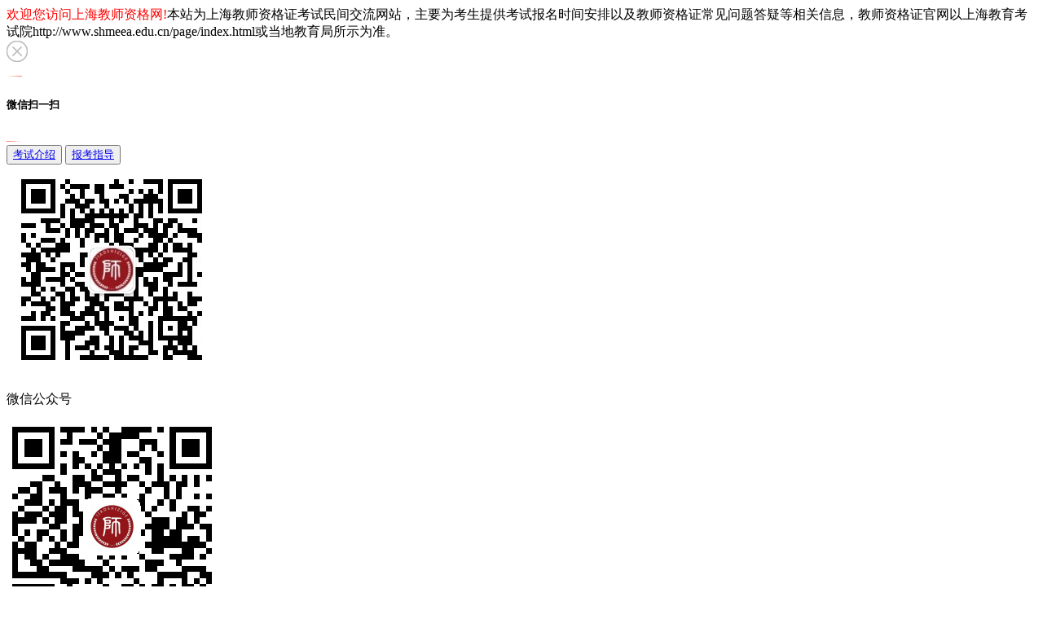

--- FILE ---
content_type: text/html; charset=utf-8
request_url: http://www.shjszg.com/show-101-22278-1.html
body_size: 13557
content:
<!DOCTYPE html>
<html lang="zh-cn">
<head>
    <meta charset="utf-8">
    <meta http-equiv="X-UA-Compatible" content="IE=edge">
    <meta name="viewport" content="width=device-width, initial-scale=1">

                  <title>2024上半年上海教师资格证面试报名入口_上海教师资格证</title>
    <meta name="keywords" content="上海教师资格证面试">    <meta name="description" content="2024上半年教资面试4月12日陆续开启报名！今天来看一下上海教师资格证面试报名入口，等待你们的是下一场战斗，别松懈哦">
      <!-- zui -->
    <link href="/zui/css/zui.min.css" rel="stylesheet">
    <link href="/zui/css/style.css" rel="stylesheet">
    <link href="/zui/css/newStyle.css" rel="stylesheet">
    <link rel="stylesheet" href="/statics/zh/css/homegg.css">       <!--首页广告-->
    <link rel="stylesheet" href="/statics/zh/css/pop_px/start.css">
    <link rel="stylesheet" href="/statics/zh/css/pop_px/end.css">
    <link rel="stylesheet" href="/statics/zh/css/homegg.css">
    <link rel="stylesheet" href="/statics/zh/css/new_sidebar.css">  <!-- 新侧边栏样式-->
    <link rel="stylesheet" href="/statics/anhui/css/aside.css">
    <link rel="stylesheet" href="/statics/zh/dxyybd/css/style.css">
    <link rel="stylesheet" href="/zui/css/swiper-3.4.2.min.css">
    <!-- <link rel="stylesheet" type="text/css" href="/statics/zkt/css/base.css">
    <link rel="stylesheet" type="text/css" href="/statics/zkt/css/list_page.css">
    <link rel="stylesheet" type="text/css" href="/statics/zkt/css/search.css"> -->
    <script src="/zui/js/jquery-1.11.0.min.js" type="text/javascript"></script>
    <script src="/statics/zh/dxyybd/js/jquery-1.8.3.min.js" type="text/javascript"></script>
    <script src="/statics/zh/dxyybd/js/swiper-3.4.2.min.js" type="text/javascript"></script> <!-- 新侧边栏样式 -->
<!--    下面4个js是用来给信息海加密的 -->
    <script src="/zui/js/aes.js" type="text/javascript"></script>
    <script src="/zui/js/jsencrypt.min.js" type="text/javascript"></script>
    <script src="/zui/js/md5.js" type="text/javascript"></script>
    <script src="/zui/js/allconfig.js" type="text/javascript"></script>
    <!--    <script src="/statics/zh/leftBridge/leftBridge.js" type="text/javascript"></script>-->
    <base target="_blank">
            <link rel="canonical" href="http://www.shjszg.com/show-101-22278-1.html"/>
</head>

<body class="ding">
  

  
<div class="body-top">
    <div class="body-top-content">
        <span style="color:red">欢迎您访问上海教师资格网!</span>本站为上海教师资格证考试民间交流网站，主要为考生提供考试报名时间安排以及教师资格证常见问题答疑等相关信息，教师资格证官网以上海教育考试院http://www.shmeea.edu.cn/page/index.html或当地教育局所示为准。
    </div>
</div>


<!-- 左侧新侧边栏 -->
  <div class="jxx_left">
        <img src="/statics/images/close.png" class="leftClose">
    <div class="sidebar_header">
      <img src="/statics/gyh/img/left.png">
      <h5>微信扫一扫</h5>
      <img src="/statics/gyh/img/right.png">
    </div>
    <div class="sidebar_btn">

      
            <button><a href="http://www.shjszg.com/kf/" target="_blank">考试介绍</a></button>
          <button><a href="http://www.shjszg.com/kf/" target="_blank">报考指导</a></button>
      

    </div>
    <div class="cont">
        <div class="swiper12">
            <div class="swiper-wrapper">
                <div class="swiper-slide">
                    <img src="http://www.shjszg.com/uploadfile/2022/0802/20220802045134100.jpg" alt="微信公众号">
                    <!-- /statics/gyh/img/official_accounts.jpg -->
                    <p>微信公众号</p>
                </div>
                <div class="swiper-slide">
                    <img src="http://www.shjszg.com/uploadfile/2022/0802/20220802045152111.png" alt="招聘交流群">
                  <!-- /statics/gyh/img/communication_group.png -->
                    <p>考生交流群</p>
                </div>
            </div>
        </div>
    </div>
    <div class="cont">
        <img src="http://www.shjszg.com/uploadfile/2023/0314/20230314095458513.jpg" alt="微信小程序">
        <!-- /statics/gyh/img/cooperate.png -->
        <p>教师商城购课入口</p>
    </div>
</div>



  
  
  
  

<!--右边商桥-->

<div id="kf">
  <img src="/statics/images/close.png" class="rightClose">
        <a href="/kf/" target="_blank" class="tlk_nowConser">
        <div class="tlk_nowConser_img_box">
            <img class="tlk_nowConser_Img" src="/statics/gyh/img/wen_white.png" alt="">
            <img class="tlk_nowConser_Img" src="/statics/gyh/img/wen_white.png" alt="">
        </div>
        <div class="tlk_nowConser_font">在线咨询</div>
    </a>
    <div class="tlk_cbl_Bigbox">
        <div class="tlk_cblmk_minbox">

            <div id="kf-saomiao">
                <div class="saomiaocode" style="display: flex">
                    <div style=" display: flex;flex-direction: column;">
                        <img src="/uploadfile/2021/0305/20210305033828145.jpg" class="size">
                        <span class="fl">公众号</span>
                    </div>
                    <div style="display: flex;flex-direction: column;">
                        <img src="/uploadfile/2021/0128/20210128111134128.png" class="size">
                        <span class="fr">交流群</span>
                    </div>
                </div>
            </div>

            <div class="tlk_unified">
                <div class="tlk_img_cb_w">
                    <img src="/statics/gyh/img/hua_black.png" alt="">
                    <img src="/statics/gyh/img/hua_white.png" alt="">
                </div>
                <div class="tlk_gai_font">考生交流</div>
            </div>
            <div class="tlk_min_line"></div>
        </div>
        <div class="tlk_cblmk_minbox">
            <div class="kf_xcx_down">
                <div class="saomiaocode" style="display: flex">
                    <div style=" display: flex;flex-direction: column;">
                        <img src="http://www.shjszg.com/uploadfile/2022/0729/20220729111453806.png" class="size">
                        <span class="fl"></span>
                    </div>
                </div>
            </div>
            <div class="tlk_unified">
                <div class="tlk_img_cb_w">
                    <img src="/statics/gyh/img/shu_black.png" alt="">
                    <img src="/statics/gyh/img/shu_white.png" alt="">
                </div>
                <div class="tlk_gai_font">合作联系</div>
            </div>
            <div class="tlk_min_line"></div>
        </div>
           <div class="tlk_cblmk_">

                     <div class="jiuye_down">
                <div class="jiuyecode" style="display: flex">
                    <div style=" display: flex;flex-direction: column;">
                        <img src="http://www.shjszg.com/uploadfile/2024/0619/20240619050453342.png" class="size">
                    </div>
                </div>
            </div>

                   <div class="jiuye">
                                <div class="tlk_img_cb_w">
                                    <img src="/statics/gyh/img/bao_black.png" alt="">
                                    <img src="/statics/gyh/img/bao_white.png" alt="">
                                </div>
                            <div class="tlk_gai_font">在线做题</div>
                      </div>


                  <div class="tlk_min_line"></div>
              </div>


        <div class="tlk_cblmk_minbox">
            <div class="tlk_unified">
                <div class="tlk_img_cb_w">
                    <img src="/statics/gyh/img/you_black.png" alt="">
                    <img src="/statics/gyh/img/you_white.png" alt="">
                </div>
                <div class="tlk_gai_font">短信提醒</div>
            </div>
            <div class="tlk_min_line"></div>
            <!--预约弹窗-->
            <div class="jszgYytc">
                <div class="jszgForm">
                    <div class="jszgFormTitle">
                        <div class="formTitle">教师资格考试动态提醒</div>
                    </div>
                    <div class="jszgFormContent">
                        <div class="formInputs">
                            <div class="formName">
                                <input type="text" class="inputName" placeholder="请输入您的姓名">
                            </div>
                            <div class="formPhone">
                                <input type="text" class="inputPhone" maxlength="11" placeholder="请输入您的手机号码">
                            </div>
                            <div class="formCode">
                                <input type="text" class="inputCode" placeholder="输入验证码">
                                <div class="formCodeBtn">获取验证码</div>
                            </div>

                        </div>
                        <div class="formDescription">
                            <p><span>特别提醒：</span></p>
                            <p>1.提醒为<span>短信模式</span>，请填写本人正确的手机号码</p>
                            <p>2.确认预约后，会有专门的客服确认您预约的项
                                目，请保持通讯畅通</p>
                            <p>3.如有任何问题，请致电客服热线：<br>
                                                                                                <span>021-65378891</span> 或点击网站首页的在线咨询</p>
                        </div>
                        <button class="formBtn">立即预约</button>
                    </div>
                    <div class="iconClose">
                        <img src="/statics/zh/dxyybd/images/iconClose.png">
                    </div>

                </div>
            </div>
        </div>
        <!-- 箭头 -->
        <div class="tlk_cblmk_minbox">
            <div class="tlk_unified" style="height: 50px">
                <div class="tlk_img_cb_zhiding">
                    <img src="/statics/anhui/img/cbtop_Img_block.png" alt="">
                    <img src="/statics/anhui/img/cbtop_Img.png" alt="">
                </div>
            </div>
        </div>

    </div>
</div>


<!--头部开始-->
<div class="marginBox">
    <div class="recPosition_box">
        <!--        下面开始头部-->
        <div class="header_box">
            <div class="logo_box">
                <a href="http://www.shjszg.com/" target="_self">
                    <img src="/statics/images/zui/logo/1.png" title="上海教师资格证" width="320" alt="上海教师资格证">
                </a>
            </div>
            <ul class="recommend_box">
                                                                <li><a href="http://www.shjszg.com/bkzx/" title="教资备考"  target="_blank"><i class="icon0"></i><span>教资备考</span></a></li>
                                <li><a href="http://www.shjszg.com/jsmbks/" title="报名入口"  target="_blank"><i class="icon1"></i><span>报名入口</span></a></li>
                                <li><a href="http://www.shjszg.com/show-1265-21476-1.html" title="本地生活" rel="nofollow" target="_blank"><i class="icon2"></i><span>本地生活</span></a></li>
                                <li><a href="http://www.shjszg.com/lqzl/" title="领取资料"  target="_blank"><i class="icon3"></i><span>领取资料</span></a></li>
                                <li><a href="http://www.shjszg.com/show-99-14624-1.html?pc_hash=N579uv" title="指导交流" rel="nofollow" target="_blank"><i class="icon4"></i><span>指导交流</span></a></li>
                                <li><a href="http://www.shjszg.com/kf/" title="考试咨询"  target="_blank"><i class="icon5"></i><span>考试咨询</span></a></li>
                                                            </ul>
            <div class="new_search">
                <div class="tlk_daojitime">距2026上半年教资笔试考试还剩<span>4</span><span>9</span>天</div>
                <form target="_blank" class="bdcs-search-form" action="http://zhannei.baidu.com/cse/site"
                      id="bdcs-search-form">
                    <div class="fl searchleft">
                        <a href="https://affim.baidu.com/unique_55711646/chat?siteId=20841820&userId=55711646&siteToken=d87e7e73d9219d833c6908295ec4fd88" target="_blank">咨询</a>
                        <input type="" name="q" id="" placeholder="大家都在搜索教师资格证" val="" class="searchinput fr"/>
                        <input type="hidden" name="cc" value="www.shjszg.com">
                    </div>
                    <button class="searchbtn fr" type="submit"><img src="/statics/anhui/img/icon_search.png"
                                                                    class="searchimg">
                    </button>
                </form>
            </div>
        </div>
        <!--        导航栏-->
        <div class="new_navBox">
            <ul class="tlk_mainBox">
                                                                                <li class="tlk_li">
                    <a href="http://www.shjszg.com/" title="首页" target="_blank">
                        <div>
                            <div>首页</div>
                                                    </div>
                    </a>
                                    </li>
                                                                <li class="tlk_li">
                    <a href="http://www.shjszg.com/shksgg/" title="教师资格证" target="_blank">
                        <div>
                            <div>教师资格证</div>
                                                        <i></i>
                                                    </div>
                    </a>
                                        <ul class="tlk_hover_box">
                                                                        <li><a href="http://www.shjszg.com/shksgg/" target="_blank">考试公告</a></li>
                                                                        <li><a href="http://www.shjszg.com/shbkzn/" target="_blank">报考指南</a></li>
                                                                        <li><a href="http://www.shjszg.com/shyejs/" target="_blank">幼儿教师</a></li>
                                                                        <li><a href="http://www.shjszg.com/shxxjs/" target="_blank">小学教师</a></li>
                                                                        <li><a href="http://www.shjszg.com/shzxjs/" target="_blank">中学教师</a></li>
                                                                        <li><a href="http://www.shjszg.com/shsjyzx/" target="_blank">教育资讯</a></li>
                                                                        <li><a href="http://www.shjszg.com/cjwt/" target="_blank">常见问题</a></li>
                                                                        <li><a href="http://www.shjszg.com/shjsmsjq/" target="_blank">面试技巧</a></li>
                                            </ul>
                                    </li>
                                                                <li class="tlk_li">
                    <a href="http://www.shjszg.com/shjszgzrd/" title="资格认定" target="_blank">
                        <div>
                            <div>资格认定</div>
                                                        <i></i>
                                                    </div>
                    </a>
                                        <ul class="tlk_hover_box">
                                                                        <li><a href="http://www.shjszg.com/shjsrdgg/" target="_blank">认定公告</a></li>
                                                                        <li><a href="http://www.shjszg.com/shrdcjwt/" target="_blank">常见问题</a></li>
                                                                        <li><a href="http://www.shjszg.com/shrdzlxz/" target="_blank">资料下载</a></li>
                                            </ul>
                                    </li>
                                                                <li class="tlk_li">
                    <a href="http://www.shjszg.com/shpthks/" title="普通话" target="_blank">
                        <div>
                            <div>普通话</div>
                                                        <i></i>
                                                    </div>
                    </a>
                                        <ul class="tlk_hover_box">
                                                                        <li><a href="http://www.shjszg.com/shptkszx/" target="_blank">考试资讯</a></li>
                                                                        <li><a href="http://www.shjszg.com/shptcjwt/" target="_blank">常见问题</a></li>
                                                                        <li><a href="http://www.shjszg.com/shptksst/" target="_blank">考试试题</a></li>
                                            </ul>
                                    </li>
                                                                <li class="tlk_li">
                    <a href="http://www.shjszg.com/jszpsh/" title="教师招聘" target="_blank">
                        <div>
                            <div>教师招聘</div>
                                                        <i></i>
                                                    </div>
                    </a>
                                        <ul class="tlk_hover_box">
                                                                        <li><a href="http://www.shjszg.com/shjsjszp/" target="_blank">教师招聘</a></li>
                                                                        <li><a href="http://www.shjszg.com/shzpkszx/" target="_blank">院校招聘</a></li>
                                                                        <li><a href="http://www.shjszg.com/shzpkszt/" target="_blank">考试真题</a></li>
                                            </ul>
                                    </li>
                                                                <li class="tlk_li">
                    <a href="http://www.shjszg.com/yzbjldy/" title="简历投递" target="_blank">
                        <div>
                            <div>简历投递</div>
                                                        <i></i>
                                                    </div>
                    </a>
                                        <ul class="tlk_hover_box">
                                                                        <li><a href="http://www.shjszg.com/yzbjldy/" target="_blank">上海教师职位推荐</a></li>
                                            </ul>
                                    </li>
                                                                <li class="tlk_li">
                    <a href="http://www.shjszg.com/yzb_zp/" title="就业频道" target="_blank">
                        <div>
                            <div>就业频道</div>
                                                        <i></i>
                                                    </div>
                    </a>
                                        <ul class="tlk_hover_box">
                                                                        <li><a href="http://www.shjszg.com/jytj/" target="_blank">就业推荐</a></li>
                                                                        <li><a href="http://www.shjszg.com/yzb_zspg/" target="_blank">自身评估</a></li>
                                                                        <li><a href="http://www.shjszg.com/nlts/" target="_blank">能力提升</a></li>
                                                                        <li><a href="http://www.shjszg.com/qjfx/" target="_blank">前景分析</a></li>
                                                                        <li><a href="http://www.shjszg.com/yzb_mszd/" target="_blank">热招岗位</a></li>
                                                                        <li><a href="http://www.shjszg.com/yzb_wsbhz/" target="_blank">入驻/合作</a></li>
                                            </ul>
                                    </li>
                                                                            </ul>
        </div>
    </div>
</div>
<!-- Content -->
<div class="container-fixed">

              
<!-- 新侧边栏 二维码滚动 -->
<script>        
  new Swiper ('.swiper12', {
    loop: true, // 循环模式选项
    autoplay: 2000, // 每隔两秒轮播一次，也可以手动轮播
  })
    $('.leftClose').click(function(){
  	$('.jxx_left').fadeOut()
  })
    $('.rightClose').click(function(){
  	$('#kf').fadeOut()
  })
</script>
<!--  -->
<style>
  .dl-inline{
    display: flex;
    flex-direction: row;
    flex-wrap: wrap;
    justify-content: center;
    align-items: center;
  }


  .gyh_titbtn ul {
    display: flex;
    justify-content: center;
    margin: 10px;
    overflow: inherit;
  }

  .titbtn:hover {
    color: #024575;
  }

  .titbtn:hover .gyh_btn_hide {
    display: block;
  }
  .titbtn {
    border: 1px solid #94171d;
    margin: 0 5px;
    color:#94171d;
    font-size: 12px;
    padding-left: 6px;
    line-height: 20px;
    position: relative;
  }
  .titbtn a span {
    background-color:#94171d;
    color: white;
    display: inline-block;
    height: 100%;
    margin-left: 10px;
    padding: 0 6px;
    height: 20px;
  }

  .gyh_btn_hide {
    display: none;
    position: absolute;
    top: 120%;
  }

  .gyh_btn_hide img {
    height: 120px;
    width: 120px;
  }
  .new_list_line{
    border-bottom: 1px solid #f1f1f2;
  }
  .statement{
    font-weight: bolder;
  }
  .statementOne{
    margin: 5px 0;
    color: #999;
  }
  .statementTwo{
    color: #999;
  }
</style>
<div class="show-1 ding-row ding-col-6">
  <ul class="new_minList_title new_list_line">
    <li><a href="http://www.shjszg.com">上海教师资格证</a></li>
    <li><a href="http://www.shjszg.com/shjzbsms/">教师资格</a></li> <li><a href="http://www.shjszg.com/cjwt/">常见问题</a></li>     <li class="active">2024上半年上海教师资格证面试报名入口</li>
  </ul>
  <!-- 文章 -->


  <div class="article_post">
    <div class="tuijian_box">
      <div class="article_post_title">
        <div>
          本周推荐
        </div>
                        <p>
          <a href="http://www.shjszg.com/show-342-23339-1.html" target="_blank" title="2026年上海教师资格证考试时间及入口">2026年上海教师资格证考试时间及入口</a>
        </p>
                      </div>
      <ul>
                
        <li>
          <span></span><a href="http://www.shjszg.com/show-342-23339-1.html" target="_blank" title="2026年上海教师资格证考试时间及入口">2026年上海教师资格证考试时间及入口</a>
        </li>
        
        <li>
          <span></span><a href="http://www.shjszg.com/show-429-23326-1.html" target="_blank" title="2026年上海教师资格证考试科目">2026年上海教师资格证考试科目</a>
        </li>
        
        <li>
          <span></span><a href="http://www.shjszg.com/show-429-23318-1.html" target="_blank" title="上海教师资格报名条件需要全日制吗">上海教师资格报名条件需要全日制吗</a>
        </li>
                
                        <li>
          <span></span><a href="http://www.shjszg.com/show-341-23330-1.html" target="_blank" title="上海教师资格报名时间2025下半年">上海教师资格报名时间2025下半年</a>
        </li>
                <li>
          <span></span><a href="http://www.shjszg.com/show-341-23328-1.html" target="_blank" title="上海2026年中小学教师资格报名时间">上海2026年中小学教师资格报名时间</a>
        </li>
                <li>
          <span></span><a href="http://www.shjszg.com/show-429-23327-1.html" target="_blank" title="上海小学教师资格证报考科目最简单的是？">上海小学教师资格证报考科目最简单的是？</a>
        </li>
                
      </ul>
    </div>
  </div>


  <article class="article">
    <header>
      <h1 class="text-center">2024上半年上海教师资格证面试报名入口</h1>
      <dl class="new_text_center">
        <img src="/statics/images/zui/newImg/article_time.png" alt="">
        <dt>时间：</dt>
        <dd>2024-04-10 18:03:52</dd>
        <img src="/statics/images/zui/newImg/article_author.png" alt="">
        <dt>作者：</dt>
        <dd>潘老师</dd>
        <img src="/statics/images/zui/newImg/article_read.png" alt="">
        <dt>阅读：</dt>
        <dd><span id="hits"></span></dd>


        <img style="margin-left: 50px" src="/statics/images/zui/newImg/article_come.png" alt="">
        <dt>来源：</dt>
        <dd>
          <a href="http://www.shjszg.com" style="color:#315efb;">
            上海教师资格证          </a>
        </dd>
      </dl>


      <style>
        .pager>li{display: block;height: 37px;}
        .pager-justify .previous>a, .pager-justify .previous>span{float: inherit;}
        .pager>li>a, .pager>li>span{float: inherit;}
        .pager-justify{height: 70px;line-height: 32px;}
        .disabled{cursor: not-allowed;}
      </style>

    </header>
    <section class="content xlq_ckgd" id="show-content">
            <p>&nbsp; 　【导读】2024上半年教资面试4月12日陆续开启报名！今天来看一下上海教师资格证面试报名入口，等待你们的是下一场战斗，别松懈哦！</p>
<p style="text-align: center;"><img alt="上海教师资格证面试" src="/uploadfile/2024/0410/20240410060308666.jpg" style="width: 363px; height: 225px;" /></p>
<p style="text-align: center;">　　&gt;<a href="http://www.shjszg.com/bmrk/" se_prerender_url="loading">上海教师资格证报名入口</a>&lt;</p>
<p><strong><span style="color:#0000ff;">　　上海教师资格证时间安排</span></strong></p>
<p>　　面试报名：4月12日起</p>
<p>　　准考证打印：5月6日起</p>
<p>　　面试考试：5月11日-12日（部分地区延长至14日）</p>
<p>　　面试成绩：6月14日</p>
<p><strong><span style="color:#0000ff;">　　上海教师资格证面试报名流程</span></strong></p>
<p>　　<strong>1、登陆官网、注册报名</strong></p>
<p>　　<strong>①进入官网</strong></p>
<p>　　进入<strong>http://ntce.neea.edu.cn/</strong>（中小学教师资格考试官网），点击页面右下角的<strong>&ldquo;报名系统&rdquo;</strong>。（考幼儿园、中职等学段的同学也是从这个网址进入报名哦~ ）</p>
<p>　　<strong>②选择考区</strong></p>
<p>　　在哪里考试就选择哪个考区，选之前看好公告，<strong>记住当地公告的报考要求和报名时间。</strong>一般社会考生可以<strong>在户籍所在地或工作地</strong>（有居住证）报考，在校考生可以<strong>在学校或户籍所在地</strong>报考。</p>
<p>　　<strong>③注册、登陆</strong></p>
<p>　　没有参加2024上教资笔试的小伙伴们，在面试报名前需要重新进行注册和填报个人信息，重新注册不影响已经获得的成绩。</p>
<p>　　如果是参加了2024上教资笔试的小伙伴，直接输入身份证号、密码、验证码登陆即可。</p>
<p>　　④面试报名</p>
<p>　　登陆后，点击<strong>&ldquo;8.面试报名&rdquo;，</strong>根据提示依次选择考试类别、考区以及科目，再点击&ldquo;报名&rdquo;，网上报名就完成了。</p>
<p>　　<strong>注意：</strong></p>
<p>　　<strong>选择科目：</strong>小学可以自行选择所报面试科目，中学所选学科必须和笔试报考的学科能力一致。</p>
<p>　　<strong>3、等待审核、缴费</strong></p>
<p>　　网上报名完成后，报名网页显示为&ldquo;待审核&rdquo;状态。一般1-2天内，工作人员会进行审核，建议小伙伴们及时查看审核状态，避免遗忘错过最后缴费期限。</p>
<p>　　<strong>4、查看考场，打印准考证</strong></p>
<p>　　各地公告中已经明确指出：2024年5月6日起，可以查看考场、打印准考证，用A4纸黑白打印即可。建议多备几份，以免丢失，影响面试进场。<br />
<br />
&nbsp; &nbsp; &nbsp;以上就是<strong>2024上半年上海教师资格证面试报名入口</strong>的全部内容，想了解更多上海教师资格证信息，如上海教师资格证笔试准考证打印时间、报名时间、报名入口，上海教师资格证面试&nbsp;、教师资格面试时间&nbsp;、笔试面试、上海教师资格面试、考试真题等上海教师资格证考试，敬请关注上海教师资格证考试网。</p>
            
      <!--     -->
    </section>
    <!--        -->
    <a class="ab-btn" href="http://www.shjszg.com/show-1265-22343-1.html" target="_blank" rel="noopener">免费领取教资笔试/面试/普通话备考资料> ></a>    <link rel="stylesheet" href="/statics/gyh/teacher_guide/css/index.css">

    <div class="gyh_teacher_guide">
      <h2 class="teaher_guide_tit">
        <span>教师资格备考指导</span>
        <span>立即定制专属备考方案</span>
      </h2>
      <section class="teaher_guide_form">
        <div class="mnselect ">
          <select name="" class="width1 address" style="width:80px">
            <option disabled selected hidden>学历</option>
            <option value="高中">高中</option>
            <option value="专科(毕业)">专科(毕业)</option>
            <option value="专科(未毕业)">专科(未毕业)</option>
            <option value="本科(毕业)">本科(毕业)</option>
            <option value="本科(未毕业)">本科(未毕业)</option>
            <option value="研究生及以上">研究生及以上</option>
            <option value="其他">其他</option>
          </select>
        </div>
        <div class="mnselect ">
          <select name="" class="width2 isfreshStudent">
            <option disabled selected hidden>报考级别</option>
            <option value="幼儿">幼儿</option>
            <option value="小学">小学</option>
            <option value="初中/高中">初中/高中</option>
            <option value="中职">中职</option>
          </select>
        </div>
        <div class="mnselect ">
          <input type="text" class="userName" placeholder="姓名" value="">
        </div>
        <div class="mnselect ">
          <input type="text" class="userTel" placeholder="手机号码" value="">
        </div>
        <div class="mnselect ">
          <input class="getfun_btn" type="button" onclick="checkregister()" value="获取方案">
        </div>
        <div class="OR">OR</div>
        <ul class="activity_intera">

                                        <a href="http://www.shjszg.com/uploadfile/2024/0408/20240408044953511.png">
            <li>

              <div class="activity_img">
                <img src="/uploadfile/2021/1115/zx.png" alt="">
              </div>
              <div class="activity_text">购买书籍</div>
                            <img style="display: none" src="" alt="">
              
            </li>
          </a>

                    <a href="http://www.shjszg.com/uploadfile/2021/0305/20210305033828145.jpg">
            <li>

              <div class="activity_img">
                <img src="/uploadfile/2021/1115/hao.png" alt="">
              </div>
              <div class="activity_text">点我关注</div>
                            <img class="hide_qrcode" src="http://www.shjszg.com/uploadfile/2021/0305/20210305033828145.jpg" alt="">
              
            </li>
          </a>

                    <a href="http://www.shjszg.com/uploadfile/2019/1102/20191102092825928.png">
            <li>

              <div class="activity_img">
                <img src="/uploadfile/2021/1115/qun.png" alt="">
              </div>
              <div class="activity_text">点我加群</div>
                            <img class="hide_qrcode" src="http://www.shjszg.com/uploadfile/2019/1102/20191102092825928.png" alt="">
              
            </li>
          </a>

          
                            </ul>
      </section>
    </div>
    <script>



      $(".1").click(function() {



      })


              // 录入信息海
        function checkregister() {

        userName = $(".userName").val()
        userTel = $(".userTel").val()
        var nameReg = /^[\u4E00-\u9FA5]{2,4}$/;
        var telCardReg = /(^1[3|4|5|7|8|9]\d{9}$)|(^09\d{8}$)/;

        if ($('.address').val()  == undefined || $('.address').val()  == '') {
          alert("未选择当前学历")
        } else if ($('.isfreshStudent').val() == undefined || $('.isfreshStudent').val() == '') {
          alert("未选择报考级别")
        } else if (nameReg.test($(".userName").val()) == false) {
          alert("姓名格式2-4位字符")
          return false

        } else if (telCardReg.test($(".userTel").val()) == false) {
          alert("手机号格式有误")
        } else {
          // 验证成功
          var dot = {
            token: '4fc3393f1f3d76f51f1dbdb4d46c557f',
            phone: $('.userTel').val(),
            name: $('.userName').val(),
            education: $('#education').val(),
            sourceId: 10,
            spreadId: 18,
            companyId: 4,
            xkwFirstProjectId: 73,
            xkwSearchEnginId: 101,
            xkwHobbyId: 49,
            yunUserId: 23,
            isAutoPrt: 0,
            chatRecord: "教师资格证考试报名网址：" + window.location.href +
            "\n当前学历：" + $('.address').val() +
            "\n报考级别：" + $('.isfreshStudent').val()
          }
          var pas = encryption(dot)
          $.ajax({
            type: "post",
            dataType: "json",
            jsonp: "jsoncallback",
            data: {
              data: pas.data,
              sk:pas.sk
            },
            url: "https://tk.360xkw.com/XKW/yunStuInfo/addStuInfoXKWNoLogin.do",
            success: function (data) {
              console.log(data);
              if (data.S == 1) {

                alert("提交成功！")
                // location.href="/";
              } else {
                alert("提交失败！请直接咨询在线客服老师报名！");
              }
            }
          });

        }
      }
    </script>






    <footer>
      <p class="pull-right text-muted"></p>
      <!--    <p class="text-important">未经授权不得转载，如需转载请注明出处。</p>   -->
      <div>
        <p class="statement">上海教师资格证申明:</p>
        <p class="statementOne">(一)由于各方面情况的调整与变化本网提供的考试信息仅供参考，敬请以省教育厅及教育考试院官方公布的正式信息为准。</p>
        <p class="statementTwo">(二)本网注明信息来源为其他媒体的稿件均为转载体，免费转载出于非商业性学习目的，版权归原作者所有。如有内容与版权问题等请与本站联系。联系方式：邮件 1546217367@qq.com</p>
      </div>
      <!-- blockquote -->
      <blockquote class="author-info">
        <div><span class="gray">转载请注明：</span>文章转载自 上海教师资格证 <a href="http://www.shjszg.com/" class="green">[http://www.shjszg.com/]</a></div>
        <div><span class="gray">关键词：</span> 上海教师资格证面试 </div>
        <div><span class="gray">本文地址：</span><a href="http://www.shjszg.com/show-101-22278-1.html" class="green">http://www.shjszg.com/show-101-22278-1.html</a></div>
      </blockquote>
      <!-- share -->
      <div class="btn-group center-block ding-share">
        <a class="btn btn-lg" href="javascript:;" target="_self" onclick="shoucang(document.title,window.location)" rel="sidebar external nofollow"><i class="icon icon-star-empty"></i>收藏</a>
        <a class="btn btn-lg" rel="external nofollow" target="_self" href="javascript:var%20d=document;var%20b=d.body;if(b&amp;&amp;!document.xmlVersion){if(!d.getElementById('bsBox')){void(y=document.createElement('script'));void(y.src='http://static.bshare.cn/b/bookmark.js#lang=zh');void(b.appendChild(y));}else{bShare.show();}}"><i class="icon icon-share-alt"></i>分享</a>
      </div>
      <div class="clearfix"></div>
      <!-- pager -->
      <ul class="pager pager-justify">
        <li class="previous "><a target="_blank" href="http://www.shjszg.com/show-101-22270-1.html">上一篇：2024上半年上海教师资格面试报名信息审核及预约现场确认</a></li>
        <li class="previous "><a target="_blank" href="http://www.shjszg.com/show-101-22280-1.html" style="margin:5px 0 0 0">下一篇：2024年上海教师资格面试报名流程&时间&入口！</a></li>
      </ul>
      <!-- 延生阅读 -->
                  <div class="related">
        <h5>延伸阅读：</h5>
        <ul>
                    <li><a href="http://www.shjszg.com/show-101-11375-1.html" target="_blank" title="上海教师资格证面试结构化分学段吗？">上海教师资格证面试结构化分学段吗？</a></li>
                    <li><a href="http://www.shjszg.com/show-101-11497-1.html" target="_blank" title="上海教师资格证面试可以穿连衣裙吗？">上海教师资格证面试可以穿连衣裙吗？</a></li>
                    <li><a href="http://www.shjszg.com/show-101-11526-1.html" target="_blank" title="上海教师资格证面试需要审核毕业证明吗？">上海教师资格证面试需要审核毕业证明吗？</a></li>
                    <li><a href="http://www.shjszg.com/show-101-11550-1.html" target="_blank" title="孕妇上海教师资格证面试穿什么合适？">孕妇上海教师资格证面试穿什么合适？</a></li>
                    <li><a href="http://www.shjszg.com/show-101-11578-1.html" target="_blank" title="2019年上海教师资格证面试报名不用交钱吗？">2019年上海教师资格证面试报名不用交钱吗？</a></li>
                    <li><a href="http://www.shjszg.com/show-101-11582-1.html" target="_blank" title="2019年上海教师资格证面试准考证需要用彩印吗？">2019年上海教师资格证面试准考证需要用彩印吗？</a></li>
                    <li><a href="http://www.shjszg.com/show-101-11596-1.html" target="_blank" title="上海教师资格证面试成绩可以申诉吗？">上海教师资格证面试成绩可以申诉吗？</a></li>
                    <li><a href="http://www.shjszg.com/show-101-11619-1.html" target="_blank" title="上海教师资格证面试成绩没出来能体检吗？">上海教师资格证面试成绩没出来能体检吗？</a></li>
                    <li><a href="http://www.shjszg.com/show-101-11641-1.html" target="_blank" title="上海教师资格证面试有限制几次机会吗?">上海教师资格证面试有限制几次机会吗?</a></li>
                    <li><a href="http://www.shjszg.com/show-101-11659-1.html" target="_blank" title="上海教师资格证面试完就不用关注信息了吗？">上海教师资格证面试完就不用关注信息了吗？</a></li>
                  </ul>
      </div>
                </footer>
  </article>
  <!-- End -->
</div>
<!-- Sidebar -->
<style>

    .list-1{
        margin-right: 20px;
    }
    .show-1{
        margin-right: 20px;
    }
    .new_develop_list_box li>a+a{
        width: 127px;
    }
    .new_develop_top{
        padding: 0px;
    }
    .new_s_develop_top li{
        width: 180px;
        height: 24px;
        line-height: 24px;
        font-size: 18px;
        text-align: center;
        color: #333333;
        background-color: #ffffff;
        cursor: pointer;
    }
    .new_develop_line{
        left:28px;
    }
    .nianxing{
        position: fixed;
        padding-top: 20px;
    }
</style>
<div class="sidebar ding-row" style="margin-top: 53px">
    <!--    快速查询通道-->
    <div class="kstd_bigbox">
        <ul class="kstd_title_box" style="height: 59px">
            <img src="/statics/images/zui/newImg/kstd_img.png" alt="">
            <div>快速<span>查询</span>通道</div>
        </ul>
        <ul class="kstd_conter_box">
                                                <li>
                <h3>上海教师考试服务</h3>
                <ul class="kstd_list_box">
                                        <li><a href="http://www.shjszg.com/bmrk/">教师资格报名入口</a></li>
                                        <li><a href="http://www.shjszg.com/zkzdy/">准考证打印系统</a></li>
                                        <li><a href="http://www.shjszg.com/cjcx/">成绩查询系统</a></li>
                                        <li><a href="http://www.shjszg.com/shpthbmxtr/">普通话报名系统</a></li>
                                        <li><a href="http://www.shjszg.com/rdxt/">教师资格认定系统</a></li>
                                        <li><a href="http://www.shjszg.com/bmxt/">教师编制报名入口</a></li>
                                    </ul>
            </li>
            <li>
                <h3>上海教师能力提升</h3>
                <ul class="kstd_list_box">
                                        <li><a href="http://www.shjszg.com/shfwdt/">教师服务大厅</a></li>
                                        <li><a href="http://www.shjszg.com/jsczzcpd/">教师职称评定</a></li>
                                        <li><a href="http://www.shjszg.com/yzlwsh/">教师优质论文</a></li>
                                        <li><a href="http://www.shjszg.com/jsxx/">教师学习成长</a></li>
                                    </ul>
            </li>
            <li>
                <h3 class="kstd_active">上海教师就业频道</h3>
                <ul class="kstd_list_box">
                                        <li><a href="http://www.shjszg.com/xxjs/">学校招聘</a></li>
                                        <li><a href="http://www.shjszg.com/jgjs/">机构招聘</a></li>
                                        <li><a href="http://www.shjszg.com/yzb_mszd/">其他岗位</a></li>
                                        <li><a href="http://www.shjszg.com/yzb_wsbhz/">线上授课</a></li>
                                    </ul>
            </li>
                        
        </ul>
    </div>
    <div class="nianxing">
        <!--   微信公众号-->
        <div class="wxq_wxgzh_box">
            <ul class="wxq_wxgzh_title" style="height: 59px;">
                <li class=""><span>交流群</span></li>
                <li class=""><span>公众号</span></li>
               <li class=""><span>试题库</span></li>
                <div class="wx_move_line"></div>
            </ul>
                                                <ul class="wxq_wxgzh_content">
                <li class="wx_bg_img">
                    <img src="http://www.shjszg.com/uploadfile/2019/1102/20191102092825928.png" alt="微信交流群">
                </li>
                <li class="tlk_wx_content_line"></li>
                <li class="tlk_wx_content">扫一扫加入考生交流群</li>
                <li class="tlk_wx_bottom_con"> 扫码加入上海教师资格考生交流群,教资每日一练、考试资料、考试提醒等,教务老师全天在线答疑,快扫码进群吧!</li>
                <li class="tlk_wx_content_line2"></li>
            </ul>
                        <ul class="wxq_wxgzh_content">
                <li class="wx_bg_img">
                    <img src="http://www.shjszg.com/uploadfile/2021/0305/20210305033828145.jpg" alt="微信公众号">
                </li>
                <li class="tlk_wx_content_line"></li>
                <li class="tlk_wx_content">扫一扫关注微信公众号</li>
                <li class="tlk_wx_bottom_con"> 关注公众号，了解笔试考试、面试考试、资格认定、普通话等教资资讯，让你更加便利通过上海教师资格考试。</li>
                <li class="tlk_wx_content_line2"></li>
            </ul>
                        <ul class="wxq_wxgzh_content">
                <li class="wx_bg_img">
                    <img src="/uploadfile/2024/0619/20240619050453342.png" alt="试题库">
                </li>
                <li class="tlk_wx_content_line"></li>
                <li class="tlk_wx_content">扫一扫进入教资在线题库</li>
                <li class="tlk_wx_bottom_con"> 扫码进入上海教师资格在线题库,教资每日一练、历年真题、模拟试卷等,超多习题等你来学！</li>
                <li class="tlk_wx_content_line2"></li>
            </ul>
                    </div>


        <!--    最新动态-->
        <div class="new_develop_box " style="width: 280px;margin-top: 20px">
            <ul class="new_develop_top" style="height: 59px">
                <li>教资<span>最新动态</span></li>
                <li>教招<span>最新动态</span></li>
                <div class="new_develop_line"></div>
            </ul>
                                                            <div class="new_develop_content new_develop_show">
                <ul class="new_develop_list_box">
                                                            <li class="clearfix">
                        <a target="_blank" href="http://www.shjszg.com/bsks/" title="笔试考试">【笔试考试】</a>
                        <a target="_blank" title="上海非师范生考教师有那些优势？" href="http://www.shjszg.com/show-429-23431-1.html">上海非师范生考教师有那些优势？</a>
                        <span>12/23</span>
                    </li>
                                        <li class="clearfix">
                        <a target="_blank" href="http://www.shjszg.com/cjwt/" title="常见问题">【常见问题】</a>
                        <a target="_blank" title="上海教师资格面试报名要准备什么?要用什么材料" href="http://www.shjszg.com/show-101-23411-1.html">上海教师资格面试报名要准备什么?要用什么材料</a>
                        <span>11/04</span>
                    </li>
                                        <li class="clearfix">
                        <a target="_blank" href="http://www.shjszg.com/shbkzn/" title="报考指南">【报考指南】</a>
                        <a target="_blank" title="上海教资笔试试卷都是哪些人批改的呢?" href="http://www.shjszg.com/show-100-23395-1.html">上海教资笔试试卷都是哪些人批改的呢?</a>
                        <span>10/17</span>
                    </li>
                                        <li class="clearfix">
                        <a target="_blank" href="http://www.shjszg.com/cjwt/" title="常见问题">【常见问题】</a>
                        <a target="_blank" title="面试时可以看教案吗？上海教资面试试讲技巧有哪些？" href="http://www.shjszg.com/show-101-23392-1.html">面试时可以看教案吗？上海教资面试试讲技巧有哪些？</a>
                        <span>10/14</span>
                    </li>
                                        <li class="clearfix">
                        <a target="_blank" href="http://www.shjszg.com/shbkzn/" title="报考指南">【报考指南】</a>
                        <a target="_blank" title="上海教师资格证笔试和面试的区别!" href="http://www.shjszg.com/show-100-23337-1.html">上海教师资格证笔试和面试的区别!</a>
                        <span>08/25</span>
                    </li>
                                        <li class="clearfix">
                        <a target="_blank" href="http://www.shjszg.com/shbkzn/" title="报考指南">【报考指南】</a>
                        <a target="_blank" title="上海中小学教师资格笔试考试题型有哪些?" href="http://www.shjszg.com/show-100-23336-1.html">上海中小学教师资格笔试考试题型有哪些?</a>
                        <span>08/25</span>
                    </li>
                                        <li class="clearfix">
                        <a target="_blank" href="http://www.shjszg.com/shbkzn/" title="报考指南">【报考指南】</a>
                        <a target="_blank" title="上海教师资格证考试笔试主要题型有哪些?" href="http://www.shjszg.com/show-100-23335-1.html">上海教师资格证考试笔试主要题型有哪些?</a>
                        <span>08/25</span>
                    </li>
                                                        </ul>
            </div>

            <div class="new_develop_content">
                <ul class="new_develop_list_box">
                                                            <li class="clearfix">
                        <a target="_blank" href="http://www.shjszg.com/shjsjszp/" title="教师招聘">【教师招聘】</a>
                        <a target="_blank" title="上海教师招聘：2026年上海浦东复旦附中分校拟招聘岗位公告（含实习岗位）" href="http://www.shjszg.com/show-292-23359-1.html">上海教师招聘：2026年上海浦东复旦附中分校拟招聘岗位公告（含实习岗位）</a>
                        <span>09/10</span>
                    </li>
                                        <li class="clearfix">
                        <a target="_blank" href="http://www.shjszg.com/shzpkszx/" title="院校招聘">【院校招聘】</a>
                        <a target="_blank" title="上海高校招聘：2025年上海市工商外国语学校专任教师公开招聘公告（第二批）" href="http://www.shjszg.com/show-293-23357-1.html">上海高校招聘：2025年上海市工商外国语学校专任教师公开招聘公告（第二批）</a>
                        <span>09/08</span>
                    </li>
                                        <li class="clearfix">
                        <a target="_blank" href="http://www.shjszg.com/shjsjszp/" title="教师招聘">【教师招聘】</a>
                        <a target="_blank" title="上海教师招聘：2025年上海师范大学附属第五嘉定实验学校教师招聘公" href="http://www.shjszg.com/show-292-22949-1.html">上海教师招聘：2025年上海师范大学附属第五嘉定实验学校教师招聘公</a>
                        <span>02/17</span>
                    </li>
                                        <li class="clearfix">
                        <a target="_blank" href="http://www.shjszg.com/shjsjszp/" title="教师招聘">【教师招聘】</a>
                        <a target="_blank" title="上海教师招聘：2025年上海古美学校教师招聘公告" href="http://www.shjszg.com/show-292-22948-1.html">上海教师招聘：2025年上海古美学校教师招聘公告</a>
                        <span>02/17</span>
                    </li>
                                        <li class="clearfix">
                        <a target="_blank" href="http://www.shjszg.com/shjsjszp/" title="教师招聘">【教师招聘】</a>
                        <a target="_blank" title="上海教师招聘：2025年上海世外教育附属浦江外国语学校教师招聘公告" href="http://www.shjszg.com/show-292-22786-1.html">上海教师招聘：2025年上海世外教育附属浦江外国语学校教师招聘公告</a>
                        <span>11/23</span>
                    </li>
                                        <li class="clearfix">
                        <a target="_blank" href="http://www.shjszg.com/shjsjszp/" title="教师招聘">【教师招聘】</a>
                        <a target="_blank" title="上海教师招聘：上海市长征中学2025年教师招聘公告" href="http://www.shjszg.com/show-292-22770-1.html">上海教师招聘：上海市长征中学2025年教师招聘公告</a>
                        <span>11/16</span>
                    </li>
                                        <li class="clearfix">
                        <a target="_blank" href="http://www.shjszg.com/shjsjszp/" title="教师招聘">【教师招聘】</a>
                        <a target="_blank" title="上海教师招聘：2025年上海市娄山中学教师招聘公告" href="http://www.shjszg.com/show-292-22738-1.html">上海教师招聘：2025年上海市娄山中学教师招聘公告</a>
                        <span>11/02</span>
                    </li>
                                                        </ul>
            </div>
        </div>

    </div>
</div>
<script>
    var scrollHeight = $(document).height();
    var downsc=scrollHeight-730

    $(window).scroll(function(){
        let t = $("body, html").scrollTop();
        var scrollTop = $(this).scrollTop();
        var windowHeight = $(this).height();


        if(t>0&&t<730){
            $(".nianxing").css({
                "position":"static",
                "padding-top":"20px"
            })
        }
        else if(t>730 && t<=downsc){

            $(".nianxing").css({
                "position":"fixed",
                "top":"0px",
                "padding-top":"20px"
            })
        }
        else if(scrollTop + windowHeight >= downsc){
            $(".nianxing").css({
                "position":"static",
                "padding-top":(downsc-784)+"px"
            } )
        }
    });
</script><!-- End -->
<style>
  .bFind-wrapper-top {
    height: 24px;
  }
  div#bsBox {
    width: 560px !important;
    height: 420px !important;
  }
</style>
<script>
  $('.words').css("text-decoration","inherit");
  //收藏按钮
  function shoucang(sTitle, sURL) {
    try {
      window.external.addFavorite(sURL, sTitle);
    } catch(e) {
      try {
        window.sidebar.addPanel(sTitle, sURL, "");
      } catch(e) {
        alert("加入收藏失败，请使用Ctrl+D进行添加");
        return false;
      }
    }
  }
</script>
<!--随机图片替换-->
<div class="clear"></div>
<div class="footer">
    <p>
                <a href="http://www.shjszg.com/shbmsj/"><span>上海市教师资格证报名时间</span></a>
        |
                <a href="http://www.shjszg.com/bmxt/"><span>上海教师资格网报名系统</span></a>
        |
                <a href="http://www.shjszg.com/shjszgks/"><span>上海教师资格证考试</span></a>
        |
                <a href="http://www.shjszg.com/shsbktj/"><span>上海教资报考条件</span></a>
        |
                <a href="http://www.shjszg.com/shbkzn/"><span>报考指南</span></a>
        |
                <a href="http://www.shjszg.com/shwsbm/"><span>上海教师资格网上报名</span></a>
        |
                <a href="http://www.shjszg.com/sitemaps.html">网站地图</a>
        <!-- 友情链接typeid="54"定义链接类别 -->
    </p>
    <div class="gyh_list">
     
                                <a href="http://www.shjszg.com/about/" title="关于我们">
            <div>关于我们 <span>|</span></div>
        </a>
                <a href="http://www.shjszg.com/about/news/" title="公司动态">
            <div>公司动态 <span>|</span></div>
        </a>
                <a href="http://www.shjszg.com/about/disclaimer/" title="免责声明">
            <div>免责声明 <span>|</span></div>
        </a>
                <a href="http://www.shjszg.com/about/privacy-policy/" title="隐私条款">
            <div>隐私条款 <span>|</span></div>
        </a>
                <a href="http://www.shjszg.com/about/join-us/" title="工作机会">
            <div>工作机会 <span>|</span></div>
        </a>
                <a href="http://www.shjszg.com/about/links/" title="联系我们">
            <div>联系我们 <span>|</span></div>
        </a>
                <a href="http://www.shjszg.com/about/links/" title="友情链接">
            <div>友情链接 <span>|</span></div>
        </a>
                            </div>
    本站图片均来自于网络，如有侵权，请发送邮件到2667645833@qq.com进行处理 </br>
    Copyright 2012-2023 <a href="http://www.shjszg.com/" style="color: #990100">上海教师资格网</a> http://www.shjszg.com All Rights Reserved.
    <br>声明：本站为上海教师资格民间交流网站，最新教师考试动态请各位考生以省教育考试院、各地市教育局最新通知为准。
    <br>
    本站地址：上海市杨浦区国定路335号复旦大学创业科技园2号楼1510，1511，1512&nbsp;&nbsp;
    <br>
    咨询电话：021-65378891    <br>
    版权所有：<span class="bqsy"></span>&nbsp;&nbsp;
    ICP证：<a class="icp" href="http://beian.miit.gov.cn/" target="_blank" rel="nofollow">沪ICP备19026939号</a>
<div style="width:300px;margin:0 auto; padding:20px 0;">
                                 <a target="_blank"  class="gwba_a" href="http://www.beian.gov.cn/portal/registerSystemInfo?recordcode=31011002006433" style="display:inline-block;text-decoration:none;height:20px;line-height:20px;" rel="nofollow"><img src="/uploadfile/2024/0514/20240514041112236.png" style="float:left;"/><p style="float:left;height:20px;line-height:20px;margin: 0px 0px 0px 5px; color:#939393;"><span class="gwab_yu">沪</span>公网安备31011002006433号</p></a>
<p>传爱公司统一信用代码：91360102054430989E 出版物许可证：赣新出发零字第015446号</p >
                         </div>&nbsp;&nbsp;法律顾问：肖云律师
    <br>
</div>
</div>
</div>
<script>
    var cebiam = "101";
</script>
</div>
<div style="display: none">
    <!--    四川收老模板中的左边侧栏是在下面这个统计代码中-->
    <script type="text/javascript" src="https://s4.cnzz.com/z_stat.php?id=1278564622&web_id=1278564622"></script>

<script type="text/javascript">var cnzz_protocol = (("https:" == document.location.protocol) ? " https://" : " http://");document.write(unescape("%3Cspan id='cnzz_stat_icon_1273876974'%3E%3C/span%3E%3Cscript src='" + cnzz_protocol + "s22.cnzz.com/z_stat.php%3Fid%3D1273876974' type='text/javascript'%3E%3C/script%3E"));
document.getElementById("cnzz_stat_icon_1273876974").style.display = "none"; 
</script>

<script>(function(){
var src = (document.location.protocol == "http:") ? "http://js.passport.qihucdn.com/11.0.1.js?93b8bb863b4be026aeb54a3ca5b3e378":"https://jspassport.ssl.qhimg.com/11.0.1.js?93b8bb863b4be026aeb54a3ca5b3e378";
document.write('<script src="' + src + '" id="sozz"><\/script>');
})();
</script>

<script>
var _hmt = _hmt || [];
(function() {
  var hm = document.createElement("script");
  hm.src = "https://hm.baidu.com/hm.js?f7d07a9bb84b8171b1346fda454d8baa";
  var s = document.getElementsByTagName("script")[0]; 
  s.parentNode.insertBefore(hm, s);
})();
</script>

<script type="text/javascript" src="https://s4.cnzz.com/z_stat.php?id=1280287243&web_id=1280287243"></script>


<script type="text/javascript" src="https://s4.cnzz.com/z_stat.php?id=1280958473&web_id=1280958473"></script>

</div>
<!-- End -->
<script type="text/javascript" src="/zui/js/swiper-3.4.2.min.js"></script>
<script type="text/javascript" src="/zui/js/jquery.sgallery.js"></script>
<script src="/zui/js/zui.min.js"></script>
<script src="/zui/js/common.js"></script>
<script src="/statics/anhui/js/aside.js"></script>
<script type="text/javascript">
    $(function () {
        new slide("#main-slide", "cur", 390, 260, 1);//焦点图
    });
</script>
</body>
</html>
<!--  --><script language="JavaScript" src="http://www.shjszg.com/api.php?op=count&id=22278&modelid=1"></script>

